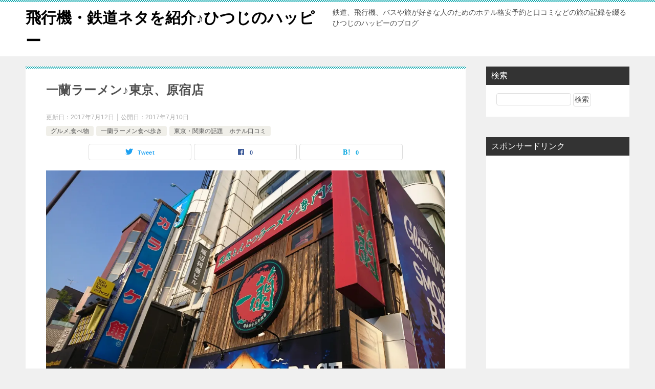

--- FILE ---
content_type: text/html; charset=UTF-8
request_url: https://tabiconsultant.net/archives/6841.html
body_size: 17069
content:
<!doctype html>
<html lang="ja" class="col2 layout-footer-show">
<head>
	<meta charset="UTF-8">
	<meta name="viewport" content="width=device-width, initial-scale=1">
	<link rel="profile" href="http://gmpg.org/xfn/11">

	<title>一蘭ラーメン♪東京、原宿店</title>
	<script>
		var shf = 1;
		var lso = 1;
		var ajaxurl = 'https://tabiconsultant.net/wp-admin/admin-ajax.php';
		var sns_cnt = true;
			</script>
	<meta name="description" content="一蘭ラーメン、原宿店に行ってみたのでその感想と評価だ。 福岡で有名なラーメン店、一蘭は東京にも多数出&hellip;">
<meta name="robots" content="index, follow">
<meta name="googlebot" content="index, follow, max-snippet:-1, max-image-preview:large, max-video-preview:-1">
<meta name="bingbot" content="index, follow, max-snippet:-1, max-image-preview:large, max-video-preview:-1">
<link rel="canonical" href="https://tabiconsultant.net/archives/6841.html">
<meta property="og:url" content="https://tabiconsultant.net/archives/6841.html">
<meta property="og:site_name" content="飛行機・鉄道ネタを紹介♪ひつじのハッピー">
<meta property="og:locale" content="ja">
<meta property="og:type" content="article">
<meta property="article:author" content="">
<meta property="article:publisher" content="">
<meta property="article:section" content="グルメ,食べ物">
<meta property="article:tag" content="一蘭">
<meta property="article:tag" content="原宿">
<meta property="article:tag" content="東京">
<meta property="og:title" content="一蘭ラーメン♪東京、原宿店">
<meta property="og:description" content="一蘭ラーメン、原宿店に行ってみたのでその感想と評価だ。 福岡で有名なラーメン店、一蘭は東京にも多数出&hellip;">
<meta property="og:image" content="https://i0.wp.com/tabiconsultant.net/wp-content/uploads/2017/07/DSC_2929.jpg?fit=3840%2C2160&ssl=1">
<meta property="og:image:secure_url" content="https://i0.wp.com/tabiconsultant.net/wp-content/uploads/2017/07/DSC_2929.jpg?fit=3840%2C2160&ssl=1">
<meta property="og:image:width" content="3840">
<meta property="og:image:height" content="2160">
<meta property="fb:pages" content="">
<meta property="fb:admins" content="">
<meta property="fb:app_id" content="">
<meta name="twitter:card" content="summary">
<meta name="twitter:site" content="">
<meta name="twitter:creator" content="">
<meta name="twitter:title" content="一蘭ラーメン♪東京、原宿店">
<meta name="twitter:description" content="一蘭ラーメン、原宿店に行ってみたのでその感想と評価だ。 福岡で有名なラーメン店、一蘭は東京にも多数出&hellip;">
<meta name="twitter:image" content="https://i0.wp.com/tabiconsultant.net/wp-content/uploads/2017/07/DSC_2929.jpg?fit=1024%2C576&ssl=1">
<link rel='dns-prefetch' href='//secure.gravatar.com' />
<link rel='dns-prefetch' href='//stats.wp.com' />
<link rel='dns-prefetch' href='//v0.wordpress.com' />
<link rel='dns-prefetch' href='//i0.wp.com' />
<link rel='dns-prefetch' href='//c0.wp.com' />
<link rel="alternate" type="application/rss+xml" title="飛行機・鉄道ネタを紹介♪ひつじのハッピー &raquo; フィード" href="https://tabiconsultant.net/feed" />
<link rel="alternate" type="application/rss+xml" title="飛行機・鉄道ネタを紹介♪ひつじのハッピー &raquo; コメントフィード" href="https://tabiconsultant.net/comments/feed" />
<link rel="alternate" type="application/rss+xml" title="飛行機・鉄道ネタを紹介♪ひつじのハッピー &raquo; 一蘭ラーメン♪東京、原宿店 のコメントのフィード" href="https://tabiconsultant.net/archives/6841.html/feed" />
<script type="text/javascript">
/* <![CDATA[ */
window._wpemojiSettings = {"baseUrl":"https:\/\/s.w.org\/images\/core\/emoji\/14.0.0\/72x72\/","ext":".png","svgUrl":"https:\/\/s.w.org\/images\/core\/emoji\/14.0.0\/svg\/","svgExt":".svg","source":{"concatemoji":"https:\/\/tabiconsultant.net\/wp-includes\/js\/wp-emoji-release.min.js?ver=6.4.7"}};
/*! This file is auto-generated */
!function(i,n){var o,s,e;function c(e){try{var t={supportTests:e,timestamp:(new Date).valueOf()};sessionStorage.setItem(o,JSON.stringify(t))}catch(e){}}function p(e,t,n){e.clearRect(0,0,e.canvas.width,e.canvas.height),e.fillText(t,0,0);var t=new Uint32Array(e.getImageData(0,0,e.canvas.width,e.canvas.height).data),r=(e.clearRect(0,0,e.canvas.width,e.canvas.height),e.fillText(n,0,0),new Uint32Array(e.getImageData(0,0,e.canvas.width,e.canvas.height).data));return t.every(function(e,t){return e===r[t]})}function u(e,t,n){switch(t){case"flag":return n(e,"\ud83c\udff3\ufe0f\u200d\u26a7\ufe0f","\ud83c\udff3\ufe0f\u200b\u26a7\ufe0f")?!1:!n(e,"\ud83c\uddfa\ud83c\uddf3","\ud83c\uddfa\u200b\ud83c\uddf3")&&!n(e,"\ud83c\udff4\udb40\udc67\udb40\udc62\udb40\udc65\udb40\udc6e\udb40\udc67\udb40\udc7f","\ud83c\udff4\u200b\udb40\udc67\u200b\udb40\udc62\u200b\udb40\udc65\u200b\udb40\udc6e\u200b\udb40\udc67\u200b\udb40\udc7f");case"emoji":return!n(e,"\ud83e\udef1\ud83c\udffb\u200d\ud83e\udef2\ud83c\udfff","\ud83e\udef1\ud83c\udffb\u200b\ud83e\udef2\ud83c\udfff")}return!1}function f(e,t,n){var r="undefined"!=typeof WorkerGlobalScope&&self instanceof WorkerGlobalScope?new OffscreenCanvas(300,150):i.createElement("canvas"),a=r.getContext("2d",{willReadFrequently:!0}),o=(a.textBaseline="top",a.font="600 32px Arial",{});return e.forEach(function(e){o[e]=t(a,e,n)}),o}function t(e){var t=i.createElement("script");t.src=e,t.defer=!0,i.head.appendChild(t)}"undefined"!=typeof Promise&&(o="wpEmojiSettingsSupports",s=["flag","emoji"],n.supports={everything:!0,everythingExceptFlag:!0},e=new Promise(function(e){i.addEventListener("DOMContentLoaded",e,{once:!0})}),new Promise(function(t){var n=function(){try{var e=JSON.parse(sessionStorage.getItem(o));if("object"==typeof e&&"number"==typeof e.timestamp&&(new Date).valueOf()<e.timestamp+604800&&"object"==typeof e.supportTests)return e.supportTests}catch(e){}return null}();if(!n){if("undefined"!=typeof Worker&&"undefined"!=typeof OffscreenCanvas&&"undefined"!=typeof URL&&URL.createObjectURL&&"undefined"!=typeof Blob)try{var e="postMessage("+f.toString()+"("+[JSON.stringify(s),u.toString(),p.toString()].join(",")+"));",r=new Blob([e],{type:"text/javascript"}),a=new Worker(URL.createObjectURL(r),{name:"wpTestEmojiSupports"});return void(a.onmessage=function(e){c(n=e.data),a.terminate(),t(n)})}catch(e){}c(n=f(s,u,p))}t(n)}).then(function(e){for(var t in e)n.supports[t]=e[t],n.supports.everything=n.supports.everything&&n.supports[t],"flag"!==t&&(n.supports.everythingExceptFlag=n.supports.everythingExceptFlag&&n.supports[t]);n.supports.everythingExceptFlag=n.supports.everythingExceptFlag&&!n.supports.flag,n.DOMReady=!1,n.readyCallback=function(){n.DOMReady=!0}}).then(function(){return e}).then(function(){var e;n.supports.everything||(n.readyCallback(),(e=n.source||{}).concatemoji?t(e.concatemoji):e.wpemoji&&e.twemoji&&(t(e.twemoji),t(e.wpemoji)))}))}((window,document),window._wpemojiSettings);
/* ]]> */
</script>
<style id='wp-emoji-styles-inline-css' type='text/css'>

	img.wp-smiley, img.emoji {
		display: inline !important;
		border: none !important;
		box-shadow: none !important;
		height: 1em !important;
		width: 1em !important;
		margin: 0 0.07em !important;
		vertical-align: -0.1em !important;
		background: none !important;
		padding: 0 !important;
	}
</style>
<link rel='stylesheet' id='wp-block-library-css' href='https://c0.wp.com/c/6.4.7/wp-includes/css/dist/block-library/style.min.css' type='text/css' media='all' />
<style id='wp-block-library-inline-css' type='text/css'>
.has-text-align-justify{text-align:justify;}
</style>
<link rel='stylesheet' id='mediaelement-css' href='https://c0.wp.com/c/6.4.7/wp-includes/js/mediaelement/mediaelementplayer-legacy.min.css' type='text/css' media='all' />
<link rel='stylesheet' id='wp-mediaelement-css' href='https://c0.wp.com/c/6.4.7/wp-includes/js/mediaelement/wp-mediaelement.min.css' type='text/css' media='all' />
<style id='classic-theme-styles-inline-css' type='text/css'>
/*! This file is auto-generated */
.wp-block-button__link{color:#fff;background-color:#32373c;border-radius:9999px;box-shadow:none;text-decoration:none;padding:calc(.667em + 2px) calc(1.333em + 2px);font-size:1.125em}.wp-block-file__button{background:#32373c;color:#fff;text-decoration:none}
</style>
<style id='global-styles-inline-css' type='text/css'>
body{--wp--preset--color--black: #000000;--wp--preset--color--cyan-bluish-gray: #abb8c3;--wp--preset--color--white: #ffffff;--wp--preset--color--pale-pink: #f78da7;--wp--preset--color--vivid-red: #cf2e2e;--wp--preset--color--luminous-vivid-orange: #ff6900;--wp--preset--color--luminous-vivid-amber: #fcb900;--wp--preset--color--light-green-cyan: #7bdcb5;--wp--preset--color--vivid-green-cyan: #00d084;--wp--preset--color--pale-cyan-blue: #8ed1fc;--wp--preset--color--vivid-cyan-blue: #0693e3;--wp--preset--color--vivid-purple: #9b51e0;--wp--preset--gradient--vivid-cyan-blue-to-vivid-purple: linear-gradient(135deg,rgba(6,147,227,1) 0%,rgb(155,81,224) 100%);--wp--preset--gradient--light-green-cyan-to-vivid-green-cyan: linear-gradient(135deg,rgb(122,220,180) 0%,rgb(0,208,130) 100%);--wp--preset--gradient--luminous-vivid-amber-to-luminous-vivid-orange: linear-gradient(135deg,rgba(252,185,0,1) 0%,rgba(255,105,0,1) 100%);--wp--preset--gradient--luminous-vivid-orange-to-vivid-red: linear-gradient(135deg,rgba(255,105,0,1) 0%,rgb(207,46,46) 100%);--wp--preset--gradient--very-light-gray-to-cyan-bluish-gray: linear-gradient(135deg,rgb(238,238,238) 0%,rgb(169,184,195) 100%);--wp--preset--gradient--cool-to-warm-spectrum: linear-gradient(135deg,rgb(74,234,220) 0%,rgb(151,120,209) 20%,rgb(207,42,186) 40%,rgb(238,44,130) 60%,rgb(251,105,98) 80%,rgb(254,248,76) 100%);--wp--preset--gradient--blush-light-purple: linear-gradient(135deg,rgb(255,206,236) 0%,rgb(152,150,240) 100%);--wp--preset--gradient--blush-bordeaux: linear-gradient(135deg,rgb(254,205,165) 0%,rgb(254,45,45) 50%,rgb(107,0,62) 100%);--wp--preset--gradient--luminous-dusk: linear-gradient(135deg,rgb(255,203,112) 0%,rgb(199,81,192) 50%,rgb(65,88,208) 100%);--wp--preset--gradient--pale-ocean: linear-gradient(135deg,rgb(255,245,203) 0%,rgb(182,227,212) 50%,rgb(51,167,181) 100%);--wp--preset--gradient--electric-grass: linear-gradient(135deg,rgb(202,248,128) 0%,rgb(113,206,126) 100%);--wp--preset--gradient--midnight: linear-gradient(135deg,rgb(2,3,129) 0%,rgb(40,116,252) 100%);--wp--preset--font-size--small: 13px;--wp--preset--font-size--medium: 20px;--wp--preset--font-size--large: 36px;--wp--preset--font-size--x-large: 42px;--wp--preset--spacing--20: 0.44rem;--wp--preset--spacing--30: 0.67rem;--wp--preset--spacing--40: 1rem;--wp--preset--spacing--50: 1.5rem;--wp--preset--spacing--60: 2.25rem;--wp--preset--spacing--70: 3.38rem;--wp--preset--spacing--80: 5.06rem;--wp--preset--shadow--natural: 6px 6px 9px rgba(0, 0, 0, 0.2);--wp--preset--shadow--deep: 12px 12px 50px rgba(0, 0, 0, 0.4);--wp--preset--shadow--sharp: 6px 6px 0px rgba(0, 0, 0, 0.2);--wp--preset--shadow--outlined: 6px 6px 0px -3px rgba(255, 255, 255, 1), 6px 6px rgba(0, 0, 0, 1);--wp--preset--shadow--crisp: 6px 6px 0px rgba(0, 0, 0, 1);}:where(.is-layout-flex){gap: 0.5em;}:where(.is-layout-grid){gap: 0.5em;}body .is-layout-flow > .alignleft{float: left;margin-inline-start: 0;margin-inline-end: 2em;}body .is-layout-flow > .alignright{float: right;margin-inline-start: 2em;margin-inline-end: 0;}body .is-layout-flow > .aligncenter{margin-left: auto !important;margin-right: auto !important;}body .is-layout-constrained > .alignleft{float: left;margin-inline-start: 0;margin-inline-end: 2em;}body .is-layout-constrained > .alignright{float: right;margin-inline-start: 2em;margin-inline-end: 0;}body .is-layout-constrained > .aligncenter{margin-left: auto !important;margin-right: auto !important;}body .is-layout-constrained > :where(:not(.alignleft):not(.alignright):not(.alignfull)){max-width: var(--wp--style--global--content-size);margin-left: auto !important;margin-right: auto !important;}body .is-layout-constrained > .alignwide{max-width: var(--wp--style--global--wide-size);}body .is-layout-flex{display: flex;}body .is-layout-flex{flex-wrap: wrap;align-items: center;}body .is-layout-flex > *{margin: 0;}body .is-layout-grid{display: grid;}body .is-layout-grid > *{margin: 0;}:where(.wp-block-columns.is-layout-flex){gap: 2em;}:where(.wp-block-columns.is-layout-grid){gap: 2em;}:where(.wp-block-post-template.is-layout-flex){gap: 1.25em;}:where(.wp-block-post-template.is-layout-grid){gap: 1.25em;}.has-black-color{color: var(--wp--preset--color--black) !important;}.has-cyan-bluish-gray-color{color: var(--wp--preset--color--cyan-bluish-gray) !important;}.has-white-color{color: var(--wp--preset--color--white) !important;}.has-pale-pink-color{color: var(--wp--preset--color--pale-pink) !important;}.has-vivid-red-color{color: var(--wp--preset--color--vivid-red) !important;}.has-luminous-vivid-orange-color{color: var(--wp--preset--color--luminous-vivid-orange) !important;}.has-luminous-vivid-amber-color{color: var(--wp--preset--color--luminous-vivid-amber) !important;}.has-light-green-cyan-color{color: var(--wp--preset--color--light-green-cyan) !important;}.has-vivid-green-cyan-color{color: var(--wp--preset--color--vivid-green-cyan) !important;}.has-pale-cyan-blue-color{color: var(--wp--preset--color--pale-cyan-blue) !important;}.has-vivid-cyan-blue-color{color: var(--wp--preset--color--vivid-cyan-blue) !important;}.has-vivid-purple-color{color: var(--wp--preset--color--vivid-purple) !important;}.has-black-background-color{background-color: var(--wp--preset--color--black) !important;}.has-cyan-bluish-gray-background-color{background-color: var(--wp--preset--color--cyan-bluish-gray) !important;}.has-white-background-color{background-color: var(--wp--preset--color--white) !important;}.has-pale-pink-background-color{background-color: var(--wp--preset--color--pale-pink) !important;}.has-vivid-red-background-color{background-color: var(--wp--preset--color--vivid-red) !important;}.has-luminous-vivid-orange-background-color{background-color: var(--wp--preset--color--luminous-vivid-orange) !important;}.has-luminous-vivid-amber-background-color{background-color: var(--wp--preset--color--luminous-vivid-amber) !important;}.has-light-green-cyan-background-color{background-color: var(--wp--preset--color--light-green-cyan) !important;}.has-vivid-green-cyan-background-color{background-color: var(--wp--preset--color--vivid-green-cyan) !important;}.has-pale-cyan-blue-background-color{background-color: var(--wp--preset--color--pale-cyan-blue) !important;}.has-vivid-cyan-blue-background-color{background-color: var(--wp--preset--color--vivid-cyan-blue) !important;}.has-vivid-purple-background-color{background-color: var(--wp--preset--color--vivid-purple) !important;}.has-black-border-color{border-color: var(--wp--preset--color--black) !important;}.has-cyan-bluish-gray-border-color{border-color: var(--wp--preset--color--cyan-bluish-gray) !important;}.has-white-border-color{border-color: var(--wp--preset--color--white) !important;}.has-pale-pink-border-color{border-color: var(--wp--preset--color--pale-pink) !important;}.has-vivid-red-border-color{border-color: var(--wp--preset--color--vivid-red) !important;}.has-luminous-vivid-orange-border-color{border-color: var(--wp--preset--color--luminous-vivid-orange) !important;}.has-luminous-vivid-amber-border-color{border-color: var(--wp--preset--color--luminous-vivid-amber) !important;}.has-light-green-cyan-border-color{border-color: var(--wp--preset--color--light-green-cyan) !important;}.has-vivid-green-cyan-border-color{border-color: var(--wp--preset--color--vivid-green-cyan) !important;}.has-pale-cyan-blue-border-color{border-color: var(--wp--preset--color--pale-cyan-blue) !important;}.has-vivid-cyan-blue-border-color{border-color: var(--wp--preset--color--vivid-cyan-blue) !important;}.has-vivid-purple-border-color{border-color: var(--wp--preset--color--vivid-purple) !important;}.has-vivid-cyan-blue-to-vivid-purple-gradient-background{background: var(--wp--preset--gradient--vivid-cyan-blue-to-vivid-purple) !important;}.has-light-green-cyan-to-vivid-green-cyan-gradient-background{background: var(--wp--preset--gradient--light-green-cyan-to-vivid-green-cyan) !important;}.has-luminous-vivid-amber-to-luminous-vivid-orange-gradient-background{background: var(--wp--preset--gradient--luminous-vivid-amber-to-luminous-vivid-orange) !important;}.has-luminous-vivid-orange-to-vivid-red-gradient-background{background: var(--wp--preset--gradient--luminous-vivid-orange-to-vivid-red) !important;}.has-very-light-gray-to-cyan-bluish-gray-gradient-background{background: var(--wp--preset--gradient--very-light-gray-to-cyan-bluish-gray) !important;}.has-cool-to-warm-spectrum-gradient-background{background: var(--wp--preset--gradient--cool-to-warm-spectrum) !important;}.has-blush-light-purple-gradient-background{background: var(--wp--preset--gradient--blush-light-purple) !important;}.has-blush-bordeaux-gradient-background{background: var(--wp--preset--gradient--blush-bordeaux) !important;}.has-luminous-dusk-gradient-background{background: var(--wp--preset--gradient--luminous-dusk) !important;}.has-pale-ocean-gradient-background{background: var(--wp--preset--gradient--pale-ocean) !important;}.has-electric-grass-gradient-background{background: var(--wp--preset--gradient--electric-grass) !important;}.has-midnight-gradient-background{background: var(--wp--preset--gradient--midnight) !important;}.has-small-font-size{font-size: var(--wp--preset--font-size--small) !important;}.has-medium-font-size{font-size: var(--wp--preset--font-size--medium) !important;}.has-large-font-size{font-size: var(--wp--preset--font-size--large) !important;}.has-x-large-font-size{font-size: var(--wp--preset--font-size--x-large) !important;}
.wp-block-navigation a:where(:not(.wp-element-button)){color: inherit;}
:where(.wp-block-post-template.is-layout-flex){gap: 1.25em;}:where(.wp-block-post-template.is-layout-grid){gap: 1.25em;}
:where(.wp-block-columns.is-layout-flex){gap: 2em;}:where(.wp-block-columns.is-layout-grid){gap: 2em;}
.wp-block-pullquote{font-size: 1.5em;line-height: 1.6;}
</style>
<link rel='stylesheet' id='keni-style-css' href='https://tabiconsultant.net/wp-content/themes/keni8-child/style.css?ver=6.4.7' type='text/css' media='all' />
<link rel='stylesheet' id='keni_base-css' href='https://tabiconsultant.net/wp-content/themes/keni80_wp_standard_all_202401261115/base.css?ver=6.4.7' type='text/css' media='all' />
<link rel='stylesheet' id='keni-advanced-css' href='https://tabiconsultant.net/wp-content/themes/keni80_wp_standard_all_202401261115/advanced.css?ver=6.4.7' type='text/css' media='all' />
<link rel='stylesheet' id='my-keni_base-css' href='https://tabiconsultant.net/wp-content/themes/keni8-child/base.css?ver=6.4.7' type='text/css' media='all' />
<link rel='stylesheet' id='my-keni-advanced-css' href='https://tabiconsultant.net/wp-content/themes/keni8-child/advanced.css?ver=6.4.7' type='text/css' media='all' />
<link rel='stylesheet' id='keni_base_default-css' href='https://tabiconsultant.net/wp-content/themes/keni80_wp_standard_all_202401261115/default-style.css?ver=6.4.7' type='text/css' media='all' />
<link rel='stylesheet' id='jetpack_css-css' href='https://c0.wp.com/p/jetpack/13.0.1/css/jetpack.css' type='text/css' media='all' />
<link rel="canonical" href="https://tabiconsultant.net/archives/6841.html" />
<link rel="https://api.w.org/" href="https://tabiconsultant.net/wp-json/" /><link rel="alternate" type="application/json" href="https://tabiconsultant.net/wp-json/wp/v2/posts/6841" /><link rel="EditURI" type="application/rsd+xml" title="RSD" href="https://tabiconsultant.net/xmlrpc.php?rsd" />
<link rel='shortlink' href='https://wp.me/p8GIey-1Ml' />
<link rel="alternate" type="application/json+oembed" href="https://tabiconsultant.net/wp-json/oembed/1.0/embed?url=https%3A%2F%2Ftabiconsultant.net%2Farchives%2F6841.html" />
<link rel="alternate" type="text/xml+oembed" href="https://tabiconsultant.net/wp-json/oembed/1.0/embed?url=https%3A%2F%2Ftabiconsultant.net%2Farchives%2F6841.html&#038;format=xml" />
	<style>img#wpstats{display:none}</style>
		<meta name="description" content="一蘭ラーメン、原宿店に行ってみたのでその感想と評価だ。 福岡で有名なラーメン店、一蘭は東京にも多数出店していますね。ただ東京のほうが若干醤油が濃いめに感じますし、提供が遅いです。 東京メトロ、副都心線、千代田線の明治神宮 …">
		<!--OGP-->
		<meta property="og:type" content="article" />
<meta property="og:url" content="https://tabiconsultant.net/archives/6841.html" />
		<meta property="og:title" content="一蘭ラーメン♪東京、原宿店"/>
		<meta property="og:description" content="一蘭ラーメン、原宿店に行ってみたのでその感想と評価だ。 福岡で有名なラーメン店、一蘭は東京にも多数出店していますね。ただ東京のほうが若干醤油が濃いめに感じますし、提供が遅いです。 東京メトロ、副都心線、千代田線の明治神宮 …">
		<meta property="og:site_name" content="飛行機・鉄道ネタを紹介♪ひつじのハッピー">
		<meta property="og:image" content="https://i0.wp.com/tabiconsultant.net/wp-content/uploads/2017/07/DSC_2929.jpg?fit=3840%2C2160&amp;ssl=1">
					<meta property="og:image:type" content="image/jpeg">
						<meta property="og:image:width" content="3840">
			<meta property="og:image:height" content="2160">
					<meta property="og:locale" content="ja_JP">
				<!--OGP-->
		<style type="text/css">.recentcomments a{display:inline !important;padding:0 !important;margin:0 !important;}</style><!-- BEGIN: WP Social Bookmarking Light -->
<script>(function(d, s, id) {
  var js, fjs = d.getElementsByTagName(s)[0];
  if (d.getElementById(id)) return;
  js = d.createElement(s); js.id = id;
  js.src = "//connect.facebook.net/ja_JP/sdk.js#xfbml=1&version=v2.0";
  fjs.parentNode.insertBefore(js, fjs);
}(document, 'script', 'facebook-jssdk'));</script>   
<style type="text/css">
.wp_social_bookmarking_light{
    border: 0 !important;
    padding: 10px 0 20px 0 !important;
    margin: 0 !important;
}
.wp_social_bookmarking_light div{
    float: left !important;
    border: 0 !important;
    padding: 0 !important;
    margin: 0 5px 0px 0 !important;
    min-height: 30px !important;
    line-height: 18px !important;
    text-indent: 0 !important;
}
.wp_social_bookmarking_light img{
    border: 0 !important;
    padding: 0;
    margin: 0;
    vertical-align: top !important;
}
.wp_social_bookmarking_light_clear{
    clear: both !important;
}
#fb-root{
    display: none;
}
.wsbl_twitter{
    width: 100px;
}
.wsbl_facebook_like iframe{
    max-width: none !important;
}</style>
<!-- END: WP Social Bookmarking Light -->
</head>

<body class="post-template-default single single-post postid-6841 single-format-standard no-gn"><!--ページの属性-->

<div id="top" class="keni-container">

<!--▼▼ ヘッダー ▼▼-->
<div class="keni-header_wrap">
	<div class="keni-header_outer">
		
		<header class="keni-header keni-header_col1">
			<div class="keni-header_inner">

							<p class="site-title"><a href="https://tabiconsultant.net/" rel="home">飛行機・鉄道ネタを紹介♪ひつじのハッピー</a></p>
			
			<div class="keni-header_cont">
			<p class="site-description">鉄道、飛行機、バスや旅が好きな人のためのホテル格安予約と口コミなどの旅の記録を綴るひつじのハッピーのブログ</p>			</div>

			</div><!--keni-header_inner-->
		</header><!--keni-header-->	</div><!--keni-header_outer-->
</div><!--keni-header_wrap-->
<!--▲▲ ヘッダー ▲▲-->

<div id="click-space"></div>




<div class="keni-main_wrap">
	<div class="keni-main_outer">

		<!--▼▼ メインコンテンツ ▼▼-->
		<main id="main" class="keni-main">
			<div class="keni-main_inner">

				<aside class="free-area free-area_before-title">
									</aside><!-- #secondary -->

		<article class="post-6841 post type-post status-publish format-standard has-post-thumbnail category-622 category-ichiranramyon category-tokyokanto tag-11 tag-679 tag-39 keni-section" itemscope itemtype="http://schema.org/Article">
<meta itemscope itemprop="mainEntityOfPage"  itemType="https://schema.org/WebPage" itemid="https://tabiconsultant.net/archives/6841.html" />

<div class="keni-section_wrap article_wrap">
	<div class="keni-section">

		<header class="article-header">
			<h1 class="entry_title" itemprop="headline">一蘭ラーメン♪東京、原宿店</h1>
			<div class="entry_status">
		<ul class="entry_date">
		<li class="entry_date_item">更新日：<time itemprop="dateModified" datetime="2017-07-12T23:58:41+09:00" content="2017-07-12T23:58:41+09:00">2017年7月12日</time></li>		<li class="entry_date_item">公開日：<time itemprop="datePublished" datetime="2017-07-10T23:59:13+09:00" content="2017-07-10T23:59:13+09:00">2017年7月10日</time></li>	</ul>
		<ul class="entry_category">
		<li class="entry_category_item %e3%82%b0%e3%83%ab%e3%83%a1%e9%a3%9f%e3%81%b9%e7%89%a9"><a href="https://tabiconsultant.net/archives/category/odekaketabinikki/%e3%82%b0%e3%83%ab%e3%83%a1%e9%a3%9f%e3%81%b9%e7%89%a9">グルメ,食べ物</a></li><li class="entry_category_item ichiranramyon"><a href="https://tabiconsultant.net/archives/category/ichiranramyon">一蘭ラーメン食べ歩き</a></li><li class="entry_category_item tokyokanto"><a href="https://tabiconsultant.net/archives/category/hotelkanso/tokyokanto">東京・関東の話題　ホテル口コミ</a></li>	</ul>
</div>						<aside class="sns-btn_wrap">
			<div class="sns-btn_tw" data-url="https://tabiconsultant.net/archives/6841.html" data-title="%E4%B8%80%E8%98%AD%E3%83%A9%E3%83%BC%E3%83%A1%E3%83%B3%E2%99%AA%E6%9D%B1%E4%BA%AC%E3%80%81%E5%8E%9F%E5%AE%BF%E5%BA%97"></div>
		<div class="sns-btn_fb" data-url="https://tabiconsultant.net/archives/6841.html" data-title="%E4%B8%80%E8%98%AD%E3%83%A9%E3%83%BC%E3%83%A1%E3%83%B3%E2%99%AA%E6%9D%B1%E4%BA%AC%E3%80%81%E5%8E%9F%E5%AE%BF%E5%BA%97"></div>
		<div class="sns-btn_hatena" data-url="https://tabiconsultant.net/archives/6841.html" data-title="%E4%B8%80%E8%98%AD%E3%83%A9%E3%83%BC%E3%83%A1%E3%83%B3%E2%99%AA%E6%9D%B1%E4%BA%AC%E3%80%81%E5%8E%9F%E5%AE%BF%E5%BA%97"></div>
		</aside>					</header><!-- .article-header -->

		<div class="article-body" itemprop="articleBody">
			
			<div class="article-visual" itemprop="image" itemscope itemtype="https://schema.org/ImageObject">
				<img src="https://i0.wp.com/tabiconsultant.net/wp-content/uploads/2017/07/DSC_2929.jpg?fit=1024%2C576&ssl=1" alt="一蘭ラーメン♪東京、原宿店"
                     width=""
                     height="">
				<meta itemprop="url" content="https://i0.wp.com/tabiconsultant.net/wp-content/uploads/2017/07/DSC_2929.jpg?fit=1024%2C576&ssl=1">
				<meta itemprop="width" content="">
				<meta itemprop="height" content="">
			</div>
			
			<div class='wp_social_bookmarking_light'><div class="wsbl_facebook_like"><div id="fb-root"></div><fb:like href="" layout="button_count" action="like" width="100" share="false" show_faces="false" ></fb:like></div><div class="wsbl_facebook_share"><div id="fb-root"></div><fb:share-button href="" type="button_count" ></fb:share-button></div></div><br class='wp_social_bookmarking_light_clear' /><p>一蘭ラーメン、原宿店に行ってみたのでその感想と評価だ。</p>
<p>福岡で有名なラーメン店、一蘭は東京にも多数出店していますね。ただ東京のほうが若干醤油が濃いめに感じますし、提供が遅いです。</p>
<p><a href="https://i0.wp.com/tabiconsultant.net/wp-content/uploads/2017/07/DSC_2936.jpg?ssl=1"><img fetchpriority="high" decoding="async" class="wp-image-6834 alignnone size-full" alt="" src="https://i0.wp.com/tabiconsultant.net/wp-content/uploads/2017/07/DSC_2936.jpg?resize=3840%2C2160&#038;ssl=1" width="3840" height="2160" srcset="https://i0.wp.com/tabiconsultant.net/wp-content/uploads/2017/07/DSC_2936.jpg?w=3840&amp;ssl=1 3840w, https://i0.wp.com/tabiconsultant.net/wp-content/uploads/2017/07/DSC_2936.jpg?resize=300%2C169&amp;ssl=1 300w, https://i0.wp.com/tabiconsultant.net/wp-content/uploads/2017/07/DSC_2936.jpg?resize=768%2C432&amp;ssl=1 768w, https://i0.wp.com/tabiconsultant.net/wp-content/uploads/2017/07/DSC_2936.jpg?resize=1024%2C576&amp;ssl=1 1024w, https://i0.wp.com/tabiconsultant.net/wp-content/uploads/2017/07/DSC_2936.jpg?w=2000&amp;ssl=1 2000w, https://i0.wp.com/tabiconsultant.net/wp-content/uploads/2017/07/DSC_2936.jpg?w=3000&amp;ssl=1 3000w" sizes="(max-width: 1000px) 100vw, 1000px" data-recalc-dims="1" /></a></p>
<p>東京メトロ、副都心線、千代田線の明治神宮前(原宿)駅が最寄り駅です。JR山手線の原宿駅からは少し遠い。</p>
<p><a href="https://i0.wp.com/tabiconsultant.net/wp-content/uploads/2017/07/DSC_2935.jpg?ssl=1"><img decoding="async" class="wp-image-6835 alignnone size-full" alt="" src="https://i0.wp.com/tabiconsultant.net/wp-content/uploads/2017/07/DSC_2935.jpg?resize=3840%2C2160&#038;ssl=1" width="3840" height="2160" srcset="https://i0.wp.com/tabiconsultant.net/wp-content/uploads/2017/07/DSC_2935.jpg?w=3840&amp;ssl=1 3840w, https://i0.wp.com/tabiconsultant.net/wp-content/uploads/2017/07/DSC_2935.jpg?resize=300%2C169&amp;ssl=1 300w, https://i0.wp.com/tabiconsultant.net/wp-content/uploads/2017/07/DSC_2935.jpg?resize=768%2C432&amp;ssl=1 768w, https://i0.wp.com/tabiconsultant.net/wp-content/uploads/2017/07/DSC_2935.jpg?resize=1024%2C576&amp;ssl=1 1024w, https://i0.wp.com/tabiconsultant.net/wp-content/uploads/2017/07/DSC_2935.jpg?w=2000&amp;ssl=1 2000w, https://i0.wp.com/tabiconsultant.net/wp-content/uploads/2017/07/DSC_2935.jpg?w=3000&amp;ssl=1 3000w" sizes="(max-width: 1000px) 100vw, 1000px" data-recalc-dims="1" /></a></p>
<p>一蘭原宿店の隣はサマンサタバサの旗艦店。</p>
<p>全面がフルカラー液晶というものすごくお金がかかったビルです。</p>
<p><a href="https://i0.wp.com/tabiconsultant.net/wp-content/uploads/2017/07/DSC_2931.jpg?ssl=1"><img decoding="async" class="wp-image-6838 alignnone size-full" alt="" src="https://i0.wp.com/tabiconsultant.net/wp-content/uploads/2017/07/DSC_2931.jpg?resize=3840%2C2160&#038;ssl=1" width="3840" height="2160" srcset="https://i0.wp.com/tabiconsultant.net/wp-content/uploads/2017/07/DSC_2931.jpg?w=3840&amp;ssl=1 3840w, https://i0.wp.com/tabiconsultant.net/wp-content/uploads/2017/07/DSC_2931.jpg?resize=300%2C169&amp;ssl=1 300w, https://i0.wp.com/tabiconsultant.net/wp-content/uploads/2017/07/DSC_2931.jpg?resize=768%2C432&amp;ssl=1 768w, https://i0.wp.com/tabiconsultant.net/wp-content/uploads/2017/07/DSC_2931.jpg?resize=1024%2C576&amp;ssl=1 1024w, https://i0.wp.com/tabiconsultant.net/wp-content/uploads/2017/07/DSC_2931.jpg?w=2000&amp;ssl=1 2000w, https://i0.wp.com/tabiconsultant.net/wp-content/uploads/2017/07/DSC_2931.jpg?w=3000&amp;ssl=1 3000w" sizes="(max-width: 1000px) 100vw, 1000px" data-recalc-dims="1" /></a></p>
<p><a href="https://i0.wp.com/tabiconsultant.net/wp-content/uploads/2017/07/DSC_2930.jpg?ssl=1"><img loading="lazy" decoding="async" class="wp-image-6837 alignnone size-full" alt="" src="https://i0.wp.com/tabiconsultant.net/wp-content/uploads/2017/07/DSC_2930.jpg?resize=3840%2C2160&#038;ssl=1" width="3840" height="2160" srcset="https://i0.wp.com/tabiconsultant.net/wp-content/uploads/2017/07/DSC_2930.jpg?w=3840&amp;ssl=1 3840w, https://i0.wp.com/tabiconsultant.net/wp-content/uploads/2017/07/DSC_2930.jpg?resize=300%2C169&amp;ssl=1 300w, https://i0.wp.com/tabiconsultant.net/wp-content/uploads/2017/07/DSC_2930.jpg?resize=768%2C432&amp;ssl=1 768w, https://i0.wp.com/tabiconsultant.net/wp-content/uploads/2017/07/DSC_2930.jpg?resize=1024%2C576&amp;ssl=1 1024w, https://i0.wp.com/tabiconsultant.net/wp-content/uploads/2017/07/DSC_2930.jpg?w=2000&amp;ssl=1 2000w, https://i0.wp.com/tabiconsultant.net/wp-content/uploads/2017/07/DSC_2930.jpg?w=3000&amp;ssl=1 3000w" sizes="(max-width: 1000px) 100vw, 1000px" data-recalc-dims="1" /></a></p>
<p><a href="https://i0.wp.com/tabiconsultant.net/wp-content/uploads/2017/07/DSC_2929.jpg?ssl=1"><img loading="lazy" decoding="async" class="wp-image-6836 alignnone size-full" alt="" src="https://i0.wp.com/tabiconsultant.net/wp-content/uploads/2017/07/DSC_2929.jpg?resize=3840%2C2160&#038;ssl=1" width="3840" height="2160" srcset="https://i0.wp.com/tabiconsultant.net/wp-content/uploads/2017/07/DSC_2929.jpg?w=3840&amp;ssl=1 3840w, https://i0.wp.com/tabiconsultant.net/wp-content/uploads/2017/07/DSC_2929.jpg?resize=300%2C169&amp;ssl=1 300w, https://i0.wp.com/tabiconsultant.net/wp-content/uploads/2017/07/DSC_2929.jpg?resize=768%2C432&amp;ssl=1 768w, https://i0.wp.com/tabiconsultant.net/wp-content/uploads/2017/07/DSC_2929.jpg?resize=1024%2C576&amp;ssl=1 1024w, https://i0.wp.com/tabiconsultant.net/wp-content/uploads/2017/07/DSC_2929.jpg?w=2000&amp;ssl=1 2000w, https://i0.wp.com/tabiconsultant.net/wp-content/uploads/2017/07/DSC_2929.jpg?w=3000&amp;ssl=1 3000w" sizes="(max-width: 1000px) 100vw, 1000px" data-recalc-dims="1" /></a></p>
<p>外観</p>
<p><a href="https://i0.wp.com/tabiconsultant.net/wp-content/uploads/2017/07/DSC_2933.jpg?ssl=1"><img loading="lazy" decoding="async" class="wp-image-6839 alignnone size-full" alt="" src="https://i0.wp.com/tabiconsultant.net/wp-content/uploads/2017/07/DSC_2933.jpg?resize=3840%2C2160&#038;ssl=1" width="3840" height="2160" srcset="https://i0.wp.com/tabiconsultant.net/wp-content/uploads/2017/07/DSC_2933.jpg?w=3840&amp;ssl=1 3840w, https://i0.wp.com/tabiconsultant.net/wp-content/uploads/2017/07/DSC_2933.jpg?resize=300%2C169&amp;ssl=1 300w, https://i0.wp.com/tabiconsultant.net/wp-content/uploads/2017/07/DSC_2933.jpg?resize=768%2C432&amp;ssl=1 768w, https://i0.wp.com/tabiconsultant.net/wp-content/uploads/2017/07/DSC_2933.jpg?resize=1024%2C576&amp;ssl=1 1024w, https://i0.wp.com/tabiconsultant.net/wp-content/uploads/2017/07/DSC_2933.jpg?w=2000&amp;ssl=1 2000w, https://i0.wp.com/tabiconsultant.net/wp-content/uploads/2017/07/DSC_2933.jpg?w=3000&amp;ssl=1 3000w" sizes="(max-width: 1000px) 100vw, 1000px" data-recalc-dims="1" /></a></p>
<p>何か雑誌にも載っているのか、海外のかたとおぼしきお客さんが多く、とても並びます。</p>
<p>福岡でバリバリやっている人がお店にいればここまで並ばないでしょう。とにかく提供が遅いです。   <br /><a href="https://i0.wp.com/tabiconsultant.net/wp-content/uploads/2017/07/DSC_2934.jpg?ssl=1"><img loading="lazy" decoding="async" class="wp-image-6840 alignnone size-full" alt="" src="https://i0.wp.com/tabiconsultant.net/wp-content/uploads/2017/07/DSC_2934.jpg?resize=3840%2C2160&#038;ssl=1" width="3840" height="2160" srcset="https://i0.wp.com/tabiconsultant.net/wp-content/uploads/2017/07/DSC_2934.jpg?w=3840&amp;ssl=1 3840w, https://i0.wp.com/tabiconsultant.net/wp-content/uploads/2017/07/DSC_2934.jpg?resize=300%2C169&amp;ssl=1 300w, https://i0.wp.com/tabiconsultant.net/wp-content/uploads/2017/07/DSC_2934.jpg?resize=768%2C432&amp;ssl=1 768w, https://i0.wp.com/tabiconsultant.net/wp-content/uploads/2017/07/DSC_2934.jpg?resize=1024%2C576&amp;ssl=1 1024w, https://i0.wp.com/tabiconsultant.net/wp-content/uploads/2017/07/DSC_2934.jpg?w=2000&amp;ssl=1 2000w, https://i0.wp.com/tabiconsultant.net/wp-content/uploads/2017/07/DSC_2934.jpg?w=3000&amp;ssl=1 3000w" sizes="(max-width: 1000px) 100vw, 1000px" data-recalc-dims="1" /></a></p>
<p>一蘭のラーメンはたくさんのお客さんが並びますね。</p>
<div class="master-post-advert" style="text-align: left; margin: 25px 0; overflow: hidden;">
	<div style="text-align: left; display: inline-block; max-width: 100%;">
		
		<div class="master-post-advert-ad"><br>
スポンサードリンク
<br><br>

<script async src="//pagead2.googlesyndication.com/pagead/js/adsbygoogle.js"></script>
<!-- ブログ　レスポンシブ -->
<ins class="adsbygoogle"
     style="display:block"
     data-ad-client="ca-pub-8964016321348626"
     data-ad-slot="8903065661"
     data-ad-format="rectangle, horizontal"></ins>
<script>
(adsbygoogle = window.adsbygoogle || []).push({});
</script>

<br></div>
	</div>
</div>
<p><span id="more-6841"></span></p>
<p>&#160;</p>
<p><a href="https://i0.wp.com/tabiconsultant.net/wp-content/uploads/2017/07/DSC_2932.jpg?ssl=1"><img loading="lazy" decoding="async" title="DSC_2932" style="border-top: 0px; border-right: 0px; background-image: none; border-bottom: 0px; padding-top: 0px; padding-left: 0px; border-left: 0px; display: inline; padding-right: 0px" border="0" alt="DSC_2932" src="https://i0.wp.com/tabiconsultant.net/wp-content/uploads/2017/07/DSC_2932_thumb.jpg?resize=244%2C139&#038;ssl=1" width="244" height="139" data-recalc-dims="1" /></a></p>
<p>特徴的なトイレの内装に多数のトイレットペーパー。   <br />この一蘭原宿店でも健在でした♪</p>
<p>ホント、一蘭の担当者さんになぜここまで多数のトイレットペーパーを設置するのかご意見を伺いたいところです。</p>
<p>お客さんの驚きを演出するためのサプライズデザインですかねぇ</p>
<div class='wp_social_bookmarking_light'><div class="wsbl_facebook_like"><div id="fb-root"></div><fb:like href="" layout="button_count" action="like" width="100" share="false" show_faces="false" ></fb:like></div><div class="wsbl_facebook_share"><div id="fb-root"></div><fb:share-button href="" type="button_count" ></fb:share-button></div></div><br class='wp_social_bookmarking_light_clear' />
<div id='jp-relatedposts' class='jp-relatedposts' >
	<h3 class="jp-relatedposts-headline"><em>関連</em></h3>
</div>
		</div><!-- .article-body -->

	        <div class="post-tag">
			<dl>
				<dt>タグ</dt>
				<dd>
					<ul>
								            <li >
			                <a href="https://tabiconsultant.net/archives/tag/%e4%b8%80%e8%98%ad"  rel="tag">一蘭</a>
			            </li>
									            <li >
			                <a href="https://tabiconsultant.net/archives/tag/%e5%8e%9f%e5%ae%bf"  rel="tag">原宿</a>
			            </li>
									            <li >
			                <a href="https://tabiconsultant.net/archives/tag/%e6%9d%b1%e4%ba%ac"  rel="tag">東京</a>
			            </li>
						        			</ul>
				</dd>
			</dl>
		</div>
	    </div><!-- .keni-section -->
</div><!-- .keni-section_wrap -->


<div class="behind-article-area">

<div class="keni-section_wrap keni-section_wrap_style02">
	<div class="keni-section">
<aside class="sns-btn_wrap">
			<div class="sns-btn_tw" data-url="https://tabiconsultant.net/archives/6841.html" data-title="%E4%B8%80%E8%98%AD%E3%83%A9%E3%83%BC%E3%83%A1%E3%83%B3%E2%99%AA%E6%9D%B1%E4%BA%AC%E3%80%81%E5%8E%9F%E5%AE%BF%E5%BA%97"></div>
		<div class="sns-btn_fb" data-url="https://tabiconsultant.net/archives/6841.html" data-title="%E4%B8%80%E8%98%AD%E3%83%A9%E3%83%BC%E3%83%A1%E3%83%B3%E2%99%AA%E6%9D%B1%E4%BA%AC%E3%80%81%E5%8E%9F%E5%AE%BF%E5%BA%97"></div>
		<div class="sns-btn_hatena" data-url="https://tabiconsultant.net/archives/6841.html" data-title="%E4%B8%80%E8%98%AD%E3%83%A9%E3%83%BC%E3%83%A1%E3%83%B3%E2%99%AA%E6%9D%B1%E4%BA%AC%E3%80%81%E5%8E%9F%E5%AE%BF%E5%BA%97"></div>
		</aside>

		<div class="keni-related-area keni-section_wrap keni-section_wrap_style02">
			<section class="keni-section">

			<h2 class="keni-related-title">関連記事</h2>

			<ul class="related-entry-list related-entry-list_style01">
			<li class="related-entry-list_item"><figure class="related-entry_thumb"><a href="https://tabiconsultant.net/archives/1609.html" title="明治神宮　駐車場と行き方"><img src="https://tabiconsultant.net/wp-content/themes/keni8-child/images/no-image.jpg" class="relation-image"width="540" height="360" alt="明治神宮　駐車場と行き方"></a></figure><p class="related-entry_title"><a href="https://tabiconsultant.net/archives/1609.html" title="明治神宮　駐車場と行き方">明治神宮　駐車場と行き方</a></p></li><li class="related-entry-list_item"><figure class="related-entry_thumb"><a href="https://tabiconsultant.net/archives/6395.html" title="JRバス関東に西武高原バスの西工さん祭り♪"><img src="https://tabiconsultant.net/wp-content/themes/keni8-child/images/no-image.jpg" class="relation-image"width="540" height="360" alt="JRバス関東に西武高原バスの西工さん祭り♪"></a></figure><p class="related-entry_title"><a href="https://tabiconsultant.net/archives/6395.html" title="JRバス関東に西武高原バスの西工さん祭り♪">JRバス関東に西武高原バスの西工さん祭り♪</a></p></li><li class="related-entry-list_item"><figure class="related-entry_thumb"><a href="https://tabiconsultant.net/archives/6011.html" title="仙台～東京(池袋・新宿)高速バス ウィラーに乗車した口コミ"><img src="https://tabiconsultant.net/wp-content/themes/keni8-child/images/no-image.jpg" class="relation-image"width="540" height="360" alt="仙台～東京(池袋・新宿)高速バス ウィラーに乗車した口コミ"></a></figure><p class="related-entry_title"><a href="https://tabiconsultant.net/archives/6011.html" title="仙台～東京(池袋・新宿)高速バス ウィラーに乗車した口コミ">仙台～東京(池袋・新宿)高速バス ウィラーに乗車した口コミ</a></p></li><li class="related-entry-list_item"><figure class="related-entry_thumb"><a href="https://tabiconsultant.net/archives/1051.html" title="485系1500番台と653系画像＠勝田駅"><img src="https://tabiconsultant.net/wp-content/themes/keni8-child/images/no-image.jpg" class="relation-image"width="540" height="360" alt="485系1500番台と653系画像＠勝田駅"></a></figure><p class="related-entry_title"><a href="https://tabiconsultant.net/archives/1051.html" title="485系1500番台と653系画像＠勝田駅">485系1500番台と653系画像＠勝田駅</a></p></li><li class="related-entry-list_item"><figure class="related-entry_thumb"><a href="https://tabiconsultant.net/archives/1643.html" title="ホテルサンルートガーデンパレス熊谷 格安予約と宿泊の口コミ2 最高"><img src="https://tabiconsultant.net/wp-content/themes/keni8-child/images/no-image.jpg" class="relation-image"width="540" height="360" alt="ホテルサンルートガーデンパレス熊谷 格安予約と宿泊の口コミ2 最高"></a></figure><p class="related-entry_title"><a href="https://tabiconsultant.net/archives/1643.html" title="ホテルサンルートガーデンパレス熊谷 格安予約と宿泊の口コミ2 最高">ホテルサンルートガーデンパレス熊谷 格安予約と宿泊の口コミ2 最高</a></p></li><li class="related-entry-list_item"><figure class="related-entry_thumb"><a href="https://tabiconsultant.net/archives/1234.html" title="東京(羽田空港)～松山 JAL1461便 搭乗体験記"><img src="https://tabiconsultant.net/wp-content/themes/keni8-child/images/no-image.jpg" class="relation-image"width="540" height="360" alt="東京(羽田空港)～松山 JAL1461便 搭乗体験記"></a></figure><p class="related-entry_title"><a href="https://tabiconsultant.net/archives/1234.html" title="東京(羽田空港)～松山 JAL1461便 搭乗体験記">東京(羽田空港)～松山 JAL1461便 搭乗体験記</a></p></li>
			</ul>


			</section><!--keni-section-->
		</div>		
	<nav class="navigation post-navigation" aria-label="投稿">
		<h2 class="screen-reader-text">投稿ナビゲーション</h2>
		<div class="nav-links"><div class="nav-previous"><a href="https://tabiconsultant.net/archives/6833.html">大阪・京都～新宿・東京 グランドリーム♪2階立てバス</a></div><div class="nav-next"><a href="https://tabiconsultant.net/archives/6873.html">戸隠そば、グルメ、口コミ♪極楽坊</a></div></div>
	</nav>
	</div>
</div>
</div><!-- .behind-article-area -->

</article><!-- #post-## -->



<div class="keni-section_wrap keni-section_wrap_style02">
	<section id="comments" class="comments-area keni-section">


	<div id="respond" class="comment-respond">
		<h2 id="reply-title" class="comment-reply-title">コメントを残す <small><a rel="nofollow" id="cancel-comment-reply-link" href="/archives/6841.html#respond" style="display:none;">コメントをキャンセル</a></small></h2><form action="https://tabiconsultant.net/wp-comments-post.php" method="post" id="commentform" class="comment-form" novalidate><div class="comment-form-author"><p class="comment-form_item_title"><label for="author"><small>名前 <span class="required">必須</span></small></label></p><p class="comment-form_item_input"><input id="author" class="w60" name="author" type="text" value="" size="30" aria-required="true" required="required" /></p></div>
<div class="comment-form-email comment-form-mail"><p class="comment-form_item_title"><label for="email"><small>メール（公開されません） <span class="required">必須</span></small></label></p><p class="comment-form_item_input"><input id="email" class="w60" name="email" type="email" value="" size="30" aria-required="true" required="required" /></p></div>
<div class="comment-form-url"><p class="comment-form_item_title"><label for="url"><small>サイト</small></label></p><p class="comment-form_item_input"><input id="url" class="w60" name="url" type="url" value="" size="30" /></p></div>
<p class="comment-form-cookies-consent"><input id="wp-comment-cookies-consent" name="wp-comment-cookies-consent" type="checkbox" value="yes" /> <label for="wp-comment-cookies-consent">次回のコメントで使用するためブラウザーに自分の名前、メールアドレス、サイトを保存する。</label></p>
<p class="comment-form-comment comment-form_item_title"><label for="comment"><small>コメント</small></label></p><p class="comment-form_item_textarea"><textarea id="comment" name="comment" class="w100" cols="45" rows="8" maxlength="65525" aria-required="true" required="required"></textarea></p><div class="form-submit al-c m20-t"><p><input name="submit" type="submit" id="submit" class="submit btn btn-form01 dir-arw_r btn_style03" value="コメントを送信" /> <input type='hidden' name='comment_post_ID' value='6841' id='comment_post_ID' />
<input type='hidden' name='comment_parent' id='comment_parent' value='0' />
</p></div><p style="display: none;"><input type="hidden" id="akismet_comment_nonce" name="akismet_comment_nonce" value="b7b9eea623" /></p><p style="display: none !important;" class="akismet-fields-container" data-prefix="ak_"><label>&#916;<textarea name="ak_hp_textarea" cols="45" rows="8" maxlength="100"></textarea></label><input type="hidden" id="ak_js_1" name="ak_js" value="4"/><script>document.getElementById( "ak_js_1" ).setAttribute( "value", ( new Date() ).getTime() );</script></p></form>	</div><!-- #respond -->
		
</section>
</div>
				<aside class="free-area free-area_after-cont">
									</aside><!-- #secondary -->

			</div><!-- .keni-main_inner -->
		</main><!-- .keni-main -->


<aside id="secondary" class="keni-sub">
	<div id="text-2" class="keni-section_wrap widget widget_text"><section class="keni-section"><h3 class="sub-section_title">検索</h3>			<div class="textwidget"><form action="http://www.google.co.jp/cse" id="cse-search-box" target="_blank">
  <div>
    <input type="hidden" name="cx" value="partner-pub-8964016321348626:7071469661" />
    <input type="hidden" name="ie" value="UTF-8" />
    <input type="text" name="q" size="16" />
    <input type="submit" name="sa" value="検索" />
  </div>
</form>

<script type="text/javascript" src="http://www.google.co.jp/coop/cse/brand?form=cse-search-box&amp;lang=ja"></script>
</div>
		</section></div><div id="text-4" class="keni-section_wrap widget widget_text"><section class="keni-section"><h3 class="sub-section_title">スポンサードリンク</h3>			<div class="textwidget"><script async src="//pagead2.googlesyndication.com/pagead/js/adsbygoogle.js"></script>
<!-- ブログ　レスポンシブ -->
<ins class="adsbygoogle"
     style="display:block"
     data-ad-client="ca-pub-8964016321348626"
     data-ad-slot="8903065661"
     data-ad-format="auto"></ins>
<script>
(adsbygoogle = window.adsbygoogle || []).push({});
</script></div>
		</section></div><div id="categories-2" class="keni-section_wrap widget widget_categories"><section class="keni-section"><h3 class="sub-section_title">カテゴリー</h3>
			<ul>
					<li class="cat-item cat-item-7"><a href="https://tabiconsultant.net/archives/category/odekaketabinikki">お出かけ旅日記</a>
<ul class='children'>
	<li class="cat-item cat-item-622"><a href="https://tabiconsultant.net/archives/category/odekaketabinikki/%e3%82%b0%e3%83%ab%e3%83%a1%e9%a3%9f%e3%81%b9%e7%89%a9">グルメ,食べ物</a>
</li>
</ul>
</li>
	<li class="cat-item cat-item-884"><a href="https://tabiconsultant.net/archives/category/%e3%81%af%e3%81%b4%e3%81%98%e6%b0%8f%e3%81%a8%e3%81%af%e3%81%b4%e3%81%93-%e3%81%8b%e3%82%8f%e3%81%84%e3%81%84%e3%81%ac%e3%81%84%e3%81%90%e3%82%8b%e3%81%bf%e3%82%ad%e3%83%a3%e3%83%a9%e3%82%af%e3%82%bf">はぴじ氏とはぴこ かわいいぬいぐるみキャラクター</a>
</li>
	<li class="cat-item cat-item-432"><a href="https://tabiconsultant.net/archives/category/%e3%82%a2%e3%82%a4%e3%82%b9%e3%82%af%e3%83%aa%e3%83%bc%e3%83%a0%e7%a0%94%e7%a9%b6%e5%ae%b6%e3%81%ae%e3%82%a2%e3%82%a4%e3%82%b9%e3%83%bb%e3%82%bd%e3%83%95%e3%83%88%e3%82%af%e3%83%aa%e3%83%bc%e3%83%a0">アイスクリーム研究家のアイス・ソフトクリームの口コミ・感想</a>
</li>
	<li class="cat-item cat-item-200"><a href="https://tabiconsultant.net/archives/category/%e3%82%a2%e3%83%95%e3%82%a3%e3%83%aa%e3%82%a8%e3%82%a4%e3%83%88%e3%81%a7%e7%a8%bc%e3%81%90%e6%83%85%e5%a0%b1%e3%83%bb%e6%97%a5%e8%a8%98">アフィリエイトで稼ぐ情報・日記</a>
</li>
	<li class="cat-item cat-item-178"><a href="https://tabiconsultant.net/archives/category/busnews">バス業界のニュース・話題</a>
</li>
	<li class="cat-item cat-item-16"><a href="https://tabiconsultant.net/archives/category/hotelkanso">ホテル・旅館 格安予約,口コミ感想</a>
<ul class='children'>
	<li class="cat-item cat-item-123"><a href="https://tabiconsultant.net/archives/category/hotelkanso/chugokushikoku">中国・四国地方の話題・ホテル口コミ</a>
</li>
	<li class="cat-item cat-item-125"><a href="https://tabiconsultant.net/archives/category/hotelkanso/tyubutokai">中部・東海地方の話題　ホテル口コミ</a>
</li>
	<li class="cat-item cat-item-126"><a href="https://tabiconsultant.net/archives/category/hotelkanso/kyusyuokinawa">九州・沖縄地方の話題　ホテル口コミ</a>
</li>
	<li class="cat-item cat-item-120"><a href="https://tabiconsultant.net/archives/category/hotelkanso/hokkaido">北海道の話題・旅の記録　ホテル口コミ</a>
</li>
	<li class="cat-item cat-item-124"><a href="https://tabiconsultant.net/archives/category/hotelkanso/tokyokanto">東京・関東の話題　ホテル口コミ</a>
</li>
	<li class="cat-item cat-item-127"><a href="https://tabiconsultant.net/archives/category/hotelkanso/tohoku">東北地方の話題　ホテル口コミ</a>
</li>
	<li class="cat-item cat-item-180"><a href="https://tabiconsultant.net/archives/category/hotelkanso/kansai">近畿・関西地方の話題　ホテル口コミ</a>
</li>
</ul>
</li>
	<li class="cat-item cat-item-569"><a href="https://tabiconsultant.net/archives/category/%e3%83%a9%e3%82%b8%e3%82%a8%e3%83%b3%e3%83%88%e3%83%92%e3%83%bc%e3%82%bf%e3%83%bc%e3%81%ae%e8%a9%95%e5%88%a4%e3%80%81%e3%83%a1%e3%83%aa%e3%83%83%e3%83%88%e3%81%a8%e3%83%87%e3%83%a1%e3%83%aa%e3%83%83">ラジエントヒーターの評判、メリットとデメリット</a>
</li>
	<li class="cat-item cat-item-119"><a href="https://tabiconsultant.net/archives/category/rosenbusjosyaki">一般路線バス乗車体験記</a>
</li>
	<li class="cat-item cat-item-10"><a href="https://tabiconsultant.net/archives/category/ichiranramyon">一蘭ラーメン食べ歩き</a>
</li>
	<li class="cat-item cat-item-552"><a href="https://tabiconsultant.net/archives/category/%e4%ba%ba%e7%94%9f%e3%83%bb%e3%83%93%e3%82%b8%e3%83%8d%e3%82%b9%e3%81%a7%e6%88%90%e5%8a%9f%e3%81%99%e3%82%8b%e6%88%90%e5%b9%b8%e3%81%ae%e6%b3%95%e5%89%87">人生・ビジネスで成功する成幸の法則</a>
</li>
	<li class="cat-item cat-item-457"><a href="https://tabiconsultant.net/archives/category/%e4%bb%95%e4%ba%8b%e3%82%84%e4%ba%ba%e7%94%9f%e3%81%8c%e3%81%86%e3%81%be%e3%81%8f%e8%a1%8c%e3%81%8f%e6%88%90%e5%8a%9f%e3%81%ae%e6%b3%95%e5%89%87">仕事や人生がうまく行く成功の法則</a>
</li>
	<li class="cat-item cat-item-638"><a href="https://tabiconsultant.net/archives/category/%e4%bc%9a%e7%a4%be%e3%80%81%e3%81%8a%e5%ba%97%e3%81%ae%e5%a3%b2%e3%82%8a%e4%b8%8a%e3%81%92%e3%82%a2%e3%83%83%e3%83%97%e3%80%81%e7%b5%8c%e5%96%b6%e6%96%b9%e6%b3%95">会社、お店の売り上げアップ、経営方法</a>
</li>
	<li class="cat-item cat-item-942"><a href="https://tabiconsultant.net/archives/category/%e5%8c%97%e9%99%b8%e5%9c%b0%e6%96%b9%e3%81%ae%e8%a9%b1%e9%a1%8c%e3%81%a8%e5%8f%a3%e3%82%b3%e3%83%9f">北陸地方の話題と口コミ</a>
</li>
	<li class="cat-item cat-item-2"><a href="https://tabiconsultant.net/archives/category/%e6%97%a5%e6%9c%ac%e9%85%92%e3%82%81%e3%81%90%e3%82%8a">日本酒めぐり</a>
</li>
	<li class="cat-item cat-item-1"><a href="https://tabiconsultant.net/archives/category/nikki">日記</a>
<ul class='children'>
	<li class="cat-item cat-item-920"><a href="https://tabiconsultant.net/archives/category/nikki/%e3%82%b2%e3%83%bc%e3%83%a0">ゲーム</a>
	<ul class='children'>
	<li class="cat-item cat-item-921"><a href="https://tabiconsultant.net/archives/category/nikki/%e3%82%b2%e3%83%bc%e3%83%a0/%e3%81%8a%e9%a1%98%e3%81%84%e7%a4%be%e9%95%b7%e6%94%bb%e7%95%a5">お願い社長攻略</a>
</li>
	</ul>
</li>
	<li class="cat-item cat-item-199"><a href="https://tabiconsultant.net/archives/category/nikki/%e6%a0%aa%e5%bc%8f%e6%8a%95%e8%b3%87%e6%97%a5%e8%a8%98%e3%83%96%e3%83%ad%e3%82%b0">株式投資日記ブログ</a>
</li>
</ul>
</li>
	<li class="cat-item cat-item-597"><a href="https://tabiconsultant.net/archives/category/%e6%a5%bd%e5%a4%a9%e3%81%8a%e8%b2%b7%e3%81%84%e7%89%a9%e3%83%91%e3%83%b3%e3%83%80%e7%94%bb%e5%83%8f%e3%83%ac%e3%82%a2">楽天,お買い物パンダ,画像,レア</a>
</li>
	<li class="cat-item cat-item-584"><a href="https://tabiconsultant.net/archives/category/%e8%a5%bf%e5%b7%a5%e3%83%90%e3%82%b9%e7%94%bb%e5%83%8f">西工バス画像</a>
</li>
	<li class="cat-item cat-item-591"><a href="https://tabiconsultant.net/archives/category/%e8%a5%bf%e5%b7%a5%e8%a3%bd%e3%83%90%e3%82%b9">西工製バス</a>
</li>
	<li class="cat-item cat-item-783"><a href="https://tabiconsultant.net/archives/category/%e8%b7%af%e7%b7%9a%e3%83%90%e3%82%b9%e3%81%ab%e4%b9%97%e8%bb%8a%e3%83%bb%e6%84%9f%e6%83%b3">路線バスに乗車・感想</a>
</li>
	<li class="cat-item cat-item-181"><a href="https://tabiconsultant.net/archives/category/tetsudotaiken">鉄道　乗車体験記</a>
</li>
	<li class="cat-item cat-item-27"><a href="https://tabiconsultant.net/archives/category/teudowadai">鉄道の話題・ニュース</a>
</li>
	<li class="cat-item cat-item-696"><a href="https://tabiconsultant.net/archives/category/%e9%89%84%e9%81%93%e6%a8%a1%e5%9e%8b%e6%a0%bc%e5%ae%89%e8%b2%a9%e5%a3%b2%e2%99%aa">鉄道模型格安販売♪</a>
</li>
	<li class="cat-item cat-item-177"><a href="https://tabiconsultant.net/archives/category/hikokinews">飛行機・航空業界のニュース・話題</a>
</li>
	<li class="cat-item cat-item-35"><a href="https://tabiconsultant.net/archives/category/hikokitojoki">飛行機搭乗　感想レビュー</a>
</li>
	<li class="cat-item cat-item-99"><a href="https://tabiconsultant.net/archives/category/kosokubusnotta">高速バス格安予約 乗車した口コミ</a>
</li>
			</ul>

			</section></div><div id="archives-2" class="keni-section_wrap widget widget_archive"><section class="keni-section"><h3 class="sub-section_title">アーカイブ</h3>
			<ul>
					<li><a href='https://tabiconsultant.net/archives/date/2025/04'>2025年4月</a></li>
	<li><a href='https://tabiconsultant.net/archives/date/2024/10'>2024年10月</a></li>
	<li><a href='https://tabiconsultant.net/archives/date/2024/04'>2024年4月</a></li>
	<li><a href='https://tabiconsultant.net/archives/date/2024/03'>2024年3月</a></li>
	<li><a href='https://tabiconsultant.net/archives/date/2024/02'>2024年2月</a></li>
	<li><a href='https://tabiconsultant.net/archives/date/2024/01'>2024年1月</a></li>
	<li><a href='https://tabiconsultant.net/archives/date/2023/12'>2023年12月</a></li>
	<li><a href='https://tabiconsultant.net/archives/date/2023/11'>2023年11月</a></li>
	<li><a href='https://tabiconsultant.net/archives/date/2020/10'>2020年10月</a></li>
	<li><a href='https://tabiconsultant.net/archives/date/2020/09'>2020年9月</a></li>
	<li><a href='https://tabiconsultant.net/archives/date/2020/08'>2020年8月</a></li>
	<li><a href='https://tabiconsultant.net/archives/date/2020/06'>2020年6月</a></li>
	<li><a href='https://tabiconsultant.net/archives/date/2020/05'>2020年5月</a></li>
	<li><a href='https://tabiconsultant.net/archives/date/2020/03'>2020年3月</a></li>
	<li><a href='https://tabiconsultant.net/archives/date/2020/01'>2020年1月</a></li>
	<li><a href='https://tabiconsultant.net/archives/date/2019/12'>2019年12月</a></li>
	<li><a href='https://tabiconsultant.net/archives/date/2019/08'>2019年8月</a></li>
	<li><a href='https://tabiconsultant.net/archives/date/2019/07'>2019年7月</a></li>
	<li><a href='https://tabiconsultant.net/archives/date/2019/06'>2019年6月</a></li>
	<li><a href='https://tabiconsultant.net/archives/date/2019/05'>2019年5月</a></li>
	<li><a href='https://tabiconsultant.net/archives/date/2019/04'>2019年4月</a></li>
	<li><a href='https://tabiconsultant.net/archives/date/2019/03'>2019年3月</a></li>
	<li><a href='https://tabiconsultant.net/archives/date/2019/02'>2019年2月</a></li>
	<li><a href='https://tabiconsultant.net/archives/date/2019/01'>2019年1月</a></li>
	<li><a href='https://tabiconsultant.net/archives/date/2018/12'>2018年12月</a></li>
	<li><a href='https://tabiconsultant.net/archives/date/2018/11'>2018年11月</a></li>
	<li><a href='https://tabiconsultant.net/archives/date/2018/10'>2018年10月</a></li>
	<li><a href='https://tabiconsultant.net/archives/date/2018/09'>2018年9月</a></li>
	<li><a href='https://tabiconsultant.net/archives/date/2018/08'>2018年8月</a></li>
	<li><a href='https://tabiconsultant.net/archives/date/2018/07'>2018年7月</a></li>
	<li><a href='https://tabiconsultant.net/archives/date/2018/06'>2018年6月</a></li>
	<li><a href='https://tabiconsultant.net/archives/date/2018/05'>2018年5月</a></li>
	<li><a href='https://tabiconsultant.net/archives/date/2018/04'>2018年4月</a></li>
	<li><a href='https://tabiconsultant.net/archives/date/2018/03'>2018年3月</a></li>
	<li><a href='https://tabiconsultant.net/archives/date/2018/02'>2018年2月</a></li>
	<li><a href='https://tabiconsultant.net/archives/date/2017/12'>2017年12月</a></li>
	<li><a href='https://tabiconsultant.net/archives/date/2017/11'>2017年11月</a></li>
	<li><a href='https://tabiconsultant.net/archives/date/2017/09'>2017年9月</a></li>
	<li><a href='https://tabiconsultant.net/archives/date/2017/08'>2017年8月</a></li>
	<li><a href='https://tabiconsultant.net/archives/date/2017/07'>2017年7月</a></li>
	<li><a href='https://tabiconsultant.net/archives/date/2017/06'>2017年6月</a></li>
	<li><a href='https://tabiconsultant.net/archives/date/2017/05'>2017年5月</a></li>
	<li><a href='https://tabiconsultant.net/archives/date/2017/04'>2017年4月</a></li>
	<li><a href='https://tabiconsultant.net/archives/date/2017/03'>2017年3月</a></li>
	<li><a href='https://tabiconsultant.net/archives/date/2017/02'>2017年2月</a></li>
	<li><a href='https://tabiconsultant.net/archives/date/2017/01'>2017年1月</a></li>
	<li><a href='https://tabiconsultant.net/archives/date/2016/12'>2016年12月</a></li>
	<li><a href='https://tabiconsultant.net/archives/date/2016/11'>2016年11月</a></li>
	<li><a href='https://tabiconsultant.net/archives/date/2016/10'>2016年10月</a></li>
	<li><a href='https://tabiconsultant.net/archives/date/2016/09'>2016年9月</a></li>
	<li><a href='https://tabiconsultant.net/archives/date/2016/08'>2016年8月</a></li>
	<li><a href='https://tabiconsultant.net/archives/date/2016/07'>2016年7月</a></li>
	<li><a href='https://tabiconsultant.net/archives/date/2016/06'>2016年6月</a></li>
	<li><a href='https://tabiconsultant.net/archives/date/2016/05'>2016年5月</a></li>
	<li><a href='https://tabiconsultant.net/archives/date/2016/04'>2016年4月</a></li>
	<li><a href='https://tabiconsultant.net/archives/date/2016/03'>2016年3月</a></li>
	<li><a href='https://tabiconsultant.net/archives/date/2016/02'>2016年2月</a></li>
	<li><a href='https://tabiconsultant.net/archives/date/2016/01'>2016年1月</a></li>
	<li><a href='https://tabiconsultant.net/archives/date/2015/12'>2015年12月</a></li>
	<li><a href='https://tabiconsultant.net/archives/date/2015/11'>2015年11月</a></li>
	<li><a href='https://tabiconsultant.net/archives/date/2015/10'>2015年10月</a></li>
	<li><a href='https://tabiconsultant.net/archives/date/2015/09'>2015年9月</a></li>
	<li><a href='https://tabiconsultant.net/archives/date/2015/08'>2015年8月</a></li>
	<li><a href='https://tabiconsultant.net/archives/date/2015/07'>2015年7月</a></li>
	<li><a href='https://tabiconsultant.net/archives/date/2015/06'>2015年6月</a></li>
	<li><a href='https://tabiconsultant.net/archives/date/2015/05'>2015年5月</a></li>
	<li><a href='https://tabiconsultant.net/archives/date/2015/02'>2015年2月</a></li>
	<li><a href='https://tabiconsultant.net/archives/date/2015/01'>2015年1月</a></li>
	<li><a href='https://tabiconsultant.net/archives/date/2014/12'>2014年12月</a></li>
	<li><a href='https://tabiconsultant.net/archives/date/2014/11'>2014年11月</a></li>
	<li><a href='https://tabiconsultant.net/archives/date/2014/10'>2014年10月</a></li>
	<li><a href='https://tabiconsultant.net/archives/date/2014/09'>2014年9月</a></li>
	<li><a href='https://tabiconsultant.net/archives/date/2014/08'>2014年8月</a></li>
	<li><a href='https://tabiconsultant.net/archives/date/2014/07'>2014年7月</a></li>
	<li><a href='https://tabiconsultant.net/archives/date/2014/06'>2014年6月</a></li>
	<li><a href='https://tabiconsultant.net/archives/date/2014/05'>2014年5月</a></li>
	<li><a href='https://tabiconsultant.net/archives/date/2014/04'>2014年4月</a></li>
	<li><a href='https://tabiconsultant.net/archives/date/2014/03'>2014年3月</a></li>
	<li><a href='https://tabiconsultant.net/archives/date/2014/02'>2014年2月</a></li>
	<li><a href='https://tabiconsultant.net/archives/date/2014/01'>2014年1月</a></li>
			</ul>

			</section></div><div id="search-2" class="keni-section_wrap widget widget_search"><section class="keni-section"><div class="search-box">
	<form role="search" method="get" id="keni_search" class="searchform" action="https://tabiconsultant.net/">
		<input type="text" value="" name="s" aria-label="検索"><button class="btn-search"><img src="https://tabiconsultant.net/wp-content/themes/keni80_wp_standard_all_202401261115/images/icon/search_black.svg" width="18" height="18" alt="検索"></button>
	</form>
</div></section></div><div id="tag_cloud-2" class="keni-section_wrap widget widget_tag_cloud"><section class="keni-section"><h3 class="sub-section_title">タグ</h3><div class="tagcloud"><a href="https://tabiconsultant.net/archives/tag/485%e7%b3%bb" class="tag-cloud-link tag-link-111 tag-link-position-1" style="font-size: 8pt;" aria-label="485系 (5個の項目)">485系</a>
<a href="https://tabiconsultant.net/archives/tag/ana" class="tag-cloud-link tag-link-26 tag-link-position-2" style="font-size: 17.333333333333pt;" aria-label="ANA (21個の項目)">ANA</a>
<a href="https://tabiconsultant.net/archives/tag/jal" class="tag-cloud-link tag-link-40 tag-link-position-3" style="font-size: 17pt;" aria-label="JAL (20個の項目)">JAL</a>
<a href="https://tabiconsultant.net/archives/tag/kato" class="tag-cloud-link tag-link-714 tag-link-position-4" style="font-size: 13.5pt;" aria-label="KATO (12個の項目)">KATO</a>
<a href="https://tabiconsultant.net/archives/tag/n%e3%82%b2%e3%83%bc%e3%82%b8" class="tag-cloud-link tag-link-699 tag-link-position-5" style="font-size: 10pt;" aria-label="Nゲージ (7個の項目)">Nゲージ</a>
<a href="https://tabiconsultant.net/archives/tag/tomix" class="tag-cloud-link tag-link-712 tag-link-position-6" style="font-size: 10pt;" aria-label="TOMIX (7個の項目)">TOMIX</a>
<a href="https://tabiconsultant.net/archives/tag/%e3%82%a2%e3%82%af%e3%82%bb%e3%82%b9" class="tag-cloud-link tag-link-117 tag-link-position-7" style="font-size: 8pt;" aria-label="アクセス (5個の項目)">アクセス</a>
<a href="https://tabiconsultant.net/archives/tag/%e3%82%a2%e3%83%95%e3%82%a3%e3%83%aa%e3%82%a8%e3%82%a4%e3%83%88" class="tag-cloud-link tag-link-146 tag-link-position-8" style="font-size: 8pt;" aria-label="アフィリエイト (5個の項目)">アフィリエイト</a>
<a href="https://tabiconsultant.net/archives/tag/%e3%82%b0%e3%83%ab%e3%83%a1" class="tag-cloud-link tag-link-14 tag-link-position-9" style="font-size: 16.333333333333pt;" aria-label="グルメ (18個の項目)">グルメ</a>
<a href="https://tabiconsultant.net/archives/tag/%e3%82%b5%e3%83%a9%e3%83%aa%e3%83%bc%e3%83%9e%e3%83%b3" class="tag-cloud-link tag-link-361 tag-link-position-10" style="font-size: 10.833333333333pt;" aria-label="サラリーマン (8個の項目)">サラリーマン</a>
<a href="https://tabiconsultant.net/archives/tag/%e3%83%90%e3%82%b9" class="tag-cloud-link tag-link-83 tag-link-position-11" style="font-size: 16.333333333333pt;" aria-label="バス (18個の項目)">バス</a>
<a href="https://tabiconsultant.net/archives/tag/%e3%83%96%e3%83%ad%e3%82%b0" class="tag-cloud-link tag-link-157 tag-link-position-12" style="font-size: 9.1666666666667pt;" aria-label="ブログ (6個の項目)">ブログ</a>
<a href="https://tabiconsultant.net/archives/tag/%e3%83%9b%e3%83%86%e3%83%ab" class="tag-cloud-link tag-link-17 tag-link-position-13" style="font-size: 14.166666666667pt;" aria-label="ホテル (13個の項目)">ホテル</a>
<a href="https://tabiconsultant.net/archives/tag/%e3%83%a9%e3%83%bc%e3%83%a1%e3%83%b3" class="tag-cloud-link tag-link-536 tag-link-position-14" style="font-size: 9.1666666666667pt;" aria-label="ラーメン (6個の項目)">ラーメン</a>
<a href="https://tabiconsultant.net/archives/tag/%e4%b9%97%e8%bb%8a" class="tag-cloud-link tag-link-49 tag-link-position-15" style="font-size: 10pt;" aria-label="乗車 (7個の項目)">乗車</a>
<a href="https://tabiconsultant.net/archives/tag/%e4%ba%88%e7%b4%84" class="tag-cloud-link tag-link-34 tag-link-position-16" style="font-size: 18.333333333333pt;" aria-label="予約 (24個の項目)">予約</a>
<a href="https://tabiconsultant.net/archives/tag/%e4%bb%99%e5%8f%b0" class="tag-cloud-link tag-link-68 tag-link-position-17" style="font-size: 10pt;" aria-label="仙台 (7個の項目)">仙台</a>
<a href="https://tabiconsultant.net/archives/tag/%e4%bd%93%e9%a8%93%e8%a8%98" class="tag-cloud-link tag-link-50 tag-link-position-18" style="font-size: 10.833333333333pt;" aria-label="体験記 (8個の項目)">体験記</a>
<a href="https://tabiconsultant.net/archives/tag/%e5%89%af%e6%a5%ad" class="tag-cloud-link tag-link-362 tag-link-position-19" style="font-size: 13.5pt;" aria-label="副業 (12個の項目)">副業</a>
<a href="https://tabiconsultant.net/archives/tag/%e5%8b%95%e7%94%bb" class="tag-cloud-link tag-link-391 tag-link-position-20" style="font-size: 10pt;" aria-label="動画 (7個の項目)">動画</a>
<a href="https://tabiconsultant.net/archives/tag/%e5%8c%97%e6%b5%b7%e9%81%93" class="tag-cloud-link tag-link-324 tag-link-position-21" style="font-size: 11.666666666667pt;" aria-label="北海道 (9個の項目)">北海道</a>
<a href="https://tabiconsultant.net/archives/tag/%e5%8f%a3%e3%82%b3%e3%83%9f" class="tag-cloud-link tag-link-20 tag-link-position-22" style="font-size: 22pt;" aria-label="口コミ (41個の項目)">口コミ</a>
<a href="https://tabiconsultant.net/archives/tag/%e5%a4%a7%e9%98%aa" class="tag-cloud-link tag-link-167 tag-link-position-23" style="font-size: 9.1666666666667pt;" aria-label="大阪 (6個の項目)">大阪</a>
<a href="https://tabiconsultant.net/archives/tag/%e5%ae%ae%e5%8f%a4%e5%b3%b6" class="tag-cloud-link tag-link-13 tag-link-position-24" style="font-size: 8pt;" aria-label="宮古島 (5個の項目)">宮古島</a>
<a href="https://tabiconsultant.net/archives/tag/%e5%ae%bf%e6%b3%8a" class="tag-cloud-link tag-link-45 tag-link-position-25" style="font-size: 9.1666666666667pt;" aria-label="宿泊 (6個の項目)">宿泊</a>
<a href="https://tabiconsultant.net/archives/tag/%e5%ba%83%e5%b3%b6" class="tag-cloud-link tag-link-260 tag-link-position-26" style="font-size: 11.666666666667pt;" aria-label="広島 (9個の項目)">広島</a>
<a href="https://tabiconsultant.net/archives/tag/%e6%84%9f%e6%83%b3" class="tag-cloud-link tag-link-19 tag-link-position-27" style="font-size: 21.666666666667pt;" aria-label="感想 (39個の項目)">感想</a>
<a href="https://tabiconsultant.net/archives/tag/%e6%90%ad%e4%b9%97" class="tag-cloud-link tag-link-41 tag-link-position-28" style="font-size: 10.833333333333pt;" aria-label="搭乗 (8個の項目)">搭乗</a>
<a href="https://tabiconsultant.net/archives/tag/%e6%96%b0%e5%b9%b9%e7%b7%9a" class="tag-cloud-link tag-link-44 tag-link-position-29" style="font-size: 10pt;" aria-label="新幹線 (7個の項目)">新幹線</a>
<a href="https://tabiconsultant.net/archives/tag/%e6%9c%ad%e5%b9%8c" class="tag-cloud-link tag-link-134 tag-link-position-30" style="font-size: 9.1666666666667pt;" aria-label="札幌 (6個の項目)">札幌</a>
<a href="https://tabiconsultant.net/archives/tag/%e6%9d%b1%e4%ba%ac" class="tag-cloud-link tag-link-39 tag-link-position-31" style="font-size: 16.666666666667pt;" aria-label="東京 (19個の項目)">東京</a>
<a href="https://tabiconsultant.net/archives/tag/%e6%a0%bc%e5%ae%89" class="tag-cloud-link tag-link-18 tag-link-position-32" style="font-size: 14.166666666667pt;" aria-label="格安 (13個の項目)">格安</a>
<a href="https://tabiconsultant.net/archives/tag/%e6%a0%bc%e5%ae%89%e4%ba%88%e7%b4%84" class="tag-cloud-link tag-link-66 tag-link-position-33" style="font-size: 13pt;" aria-label="格安予約 (11個の項目)">格安予約</a>
<a href="https://tabiconsultant.net/archives/tag/%e6%af%94%e8%bc%83" class="tag-cloud-link tag-link-75 tag-link-position-34" style="font-size: 8pt;" aria-label="比較 (5個の項目)">比較</a>
<a href="https://tabiconsultant.net/archives/tag/%e7%94%bb%e5%83%8f" class="tag-cloud-link tag-link-62 tag-link-position-35" style="font-size: 20.5pt;" aria-label="画像 (33個の項目)">画像</a>
<a href="https://tabiconsultant.net/archives/tag/%e7%a6%8f%e5%b2%a1" class="tag-cloud-link tag-link-156 tag-link-position-36" style="font-size: 16.666666666667pt;" aria-label="福岡 (19個の項目)">福岡</a>
<a href="https://tabiconsultant.net/archives/tag/%e7%a6%8f%e5%b2%a1%e7%a9%ba%e6%b8%af" class="tag-cloud-link tag-link-192 tag-link-position-37" style="font-size: 9.1666666666667pt;" aria-label="福岡空港 (6個の項目)">福岡空港</a>
<a href="https://tabiconsultant.net/archives/tag/%e7%a7%8b%e7%94%b0" class="tag-cloud-link tag-link-3 tag-link-position-38" style="font-size: 8pt;" aria-label="秋田 (5個の項目)">秋田</a>
<a href="https://tabiconsultant.net/archives/tag/%e7%be%bd%e7%94%b0" class="tag-cloud-link tag-link-38 tag-link-position-39" style="font-size: 11.666666666667pt;" aria-label="羽田 (9個の項目)">羽田</a>
<a href="https://tabiconsultant.net/archives/tag/%e8%a5%bf%e5%b7%a5" class="tag-cloud-link tag-link-85 tag-link-position-40" style="font-size: 17.333333333333pt;" aria-label="西工 (21個の項目)">西工</a>
<a href="https://tabiconsultant.net/archives/tag/%e8%a9%95%e4%be%a1" class="tag-cloud-link tag-link-74 tag-link-position-41" style="font-size: 11.666666666667pt;" aria-label="評価 (9個の項目)">評価</a>
<a href="https://tabiconsultant.net/archives/tag/%e9%87%a7%e8%b7%af" class="tag-cloud-link tag-link-136 tag-link-position-42" style="font-size: 11.666666666667pt;" aria-label="釧路 (9個の項目)">釧路</a>
<a href="https://tabiconsultant.net/archives/tag/%e9%95%b7%e9%87%8e" class="tag-cloud-link tag-link-250 tag-link-position-43" style="font-size: 9.1666666666667pt;" aria-label="長野 (6個の項目)">長野</a>
<a href="https://tabiconsultant.net/archives/tag/%e9%a3%9b%e8%a1%8c%e6%a9%9f" class="tag-cloud-link tag-link-25 tag-link-position-44" style="font-size: 12.333333333333pt;" aria-label="飛行機 (10個の項目)">飛行機</a>
<a href="https://tabiconsultant.net/archives/tag/%e9%ab%98%e9%80%9f%e3%83%90%e3%82%b9" class="tag-cloud-link tag-link-69 tag-link-position-45" style="font-size: 19.666666666667pt;" aria-label="高速バス (29個の項目)">高速バス</a></div>
</section></div><div id="recent-comments-2" class="keni-section_wrap widget widget_recent_comments"><section class="keni-section"><h3 class="sub-section_title">最近のコメント</h3><ul id="recentcomments"><li class="recentcomments"><a href="https://tabiconsultant.net/archives/6961.html#comment-15619">木次線に乗ってみた</a> に <span class="comment-author-link"><a href="http://tabiconsultant.net/archives/7022.html" class="url" rel="ugc">広島～出雲市、高速バス | 旅する日記たびこんブログ</a></span> より</li><li class="recentcomments"><a href="https://tabiconsultant.net/rajientq.html#comment-14072">ラジエントヒーター問合せ♪</a> に <span class="comment-author-link"><a href="http://tabiconsultant.net/archives/6244.html" class="url" rel="ugc">ガスコンロより安全♪ラジエントヒーターの評判は？ | 旅する日記たびこんブログ</a></span> より</li><li class="recentcomments"><a href="https://tabiconsultant.net/rajientq.html#comment-14070">ラジエントヒーター問合せ♪</a> に <span class="comment-author-link"><a href="http://tabiconsultant.net/archives/6242.html" class="url" rel="ugc">スーパーラジエントヒーターは東芝製とどこが違う？【メリット・デメリット】 | 旅する日記たびこんブログ</a></span> より</li><li class="recentcomments"><a href="https://tabiconsultant.net/archives/3548.html#comment-13917">深川～名寄　深名線代替バス【JR北海道バス】乗車体験記①</a> に <span class="comment-author-link">通りすがり</span> より</li><li class="recentcomments"><a href="https://tabiconsultant.net/archives/5727.html#comment-13197">福島産桃ソフトクリームを食べた感想♪</a> に <span class="comment-author-link"><a href="http://tabiconsultant.net/archives/5755.html" class="url" rel="ugc">福島に行ってみる | 旅する日記たびこんブログ</a></span> より</li></ul></section></div><div id="pages-2" class="keni-section_wrap widget widget_pages"><section class="keni-section"><h3 class="sub-section_title">固定ページ</h3>
			<ul>
				<li class="page_item page-item-8160"><a href="https://tabiconsultant.net/%e3%81%8a%e3%81%99%e3%81%99%e3%82%81%e5%8c%96%e7%b2%a7%e5%93%81%e2%99%aa.html">おすすめ化粧品♪</a></li>
<li class="page_item page-item-2"><a href="https://tabiconsultant.net/sample-page.html">たびこん　自己紹介・連絡先情報</a></li>
<li class="page_item page-item-2071"><a href="https://tabiconsultant.net/sitemaps.html">サイトマップ</a></li>
<li class="page_item page-item-5430"><a href="https://tabiconsultant.net/rajientq.html">ラジエントヒーター問合せ♪</a></li>
<li class="page_item page-item-1532"><a href="https://tabiconsultant.net/%e6%97%85%e3%81%99%e3%82%8b%e6%97%a5%e8%a8%98%e3%81%9f%e3%81%b3%e3%81%93%e3%82%93%e3%83%96%e3%83%ad%e3%82%b0-%e7%b4%b9%e4%bb%8b.html">旅する日記たびこんブログ 紹介</a></li>
			</ul>

			</section></div><div id="text-5" class="keni-section_wrap widget widget_text"><section class="keni-section"><h3 class="sub-section_title">検索</h3>			<div class="textwidget"><form action="http://www.google.co.jp/cse" id="cse-search-box" target="_blank">
  <div>
    <input type="hidden" name="cx" value="partner-pub-2799778747020374:5740110843" />
    <input type="hidden" name="ie" value="UTF-8" />
    <input type="text" name="q" size="14" />
    <input type="submit" name="sa" value="検索" />
  </div>
</form>

<script type="text/javascript" src="http://www.google.co.jp/coop/cse/brand?form=cse-search-box&amp;lang=ja"></script>
</div>
		</section></div></aside><!-- #secondary -->

	</div><!--keni-main_outer-->
</div><!--keni-main_wrap-->

<!--▼▼ パン屑リスト ▼▼-->
<div class="keni-breadcrumb-list_wrap">
	<div class="keni-breadcrumb-list_outer">
		<nav class="keni-breadcrumb-list">
			<ol class="keni-breadcrumb-list_inner" itemscope itemtype="http://schema.org/BreadcrumbList">
				<li itemprop="itemListElement" itemscope itemtype="http://schema.org/ListItem">
					<a itemprop="item" href="https://tabiconsultant.net"><span itemprop="name">飛行機・鉄道ネタを紹介♪ひつじのハッピー</span> TOP</a>
					<meta itemprop="position" content="1" />
				</li>
				<li itemprop="itemListElement" itemscope itemtype="http://schema.org/ListItem">
					<a itemprop="item" href="https://tabiconsultant.net/archives/category/odekaketabinikki"><span itemprop="name">お出かけ旅日記</span></a>
					<meta itemprop="position" content="2" />
				</li>
				<li itemprop="itemListElement" itemscope itemtype="http://schema.org/ListItem">
					<a itemprop="item" href="https://tabiconsultant.net/archives/category/odekaketabinikki/%e3%82%b0%e3%83%ab%e3%83%a1%e9%a3%9f%e3%81%b9%e7%89%a9"><span itemprop="name">グルメ,食べ物</span></a>
					<meta itemprop="position" content="3" />
				</li>
				<li>一蘭ラーメン♪東京、原宿店</li>
			</ol>
		</nav>
	</div><!--keni-breadcrumb-list_outer-->
</div><!--keni-breadcrumb-list_wrap-->
<!--▲▲ パン屑リスト ▲▲-->


<!--▼▼ footer ▼▼-->
<div class="keni-footer_wrap">
	<div class="keni-footer_outer">
		<footer class="keni-footer">

			<div class="keni-footer_inner">
				<div class="keni-footer-cont_wrap">
															
				</div><!--keni-section_wrap-->
			</div><!--keni-footer_inner-->
		</footer><!--keni-footer-->
        <div class="footer-menu">
			        </div>
		<div class="keni-copyright_wrap">
			<div class="keni-copyright">

				<small>&copy; 2014 飛行機・鉄道ネタを紹介♪ひつじのハッピー</small>

			</div><!--keni-copyright_wrap-->
		</div><!--keni-copyright_wrap-->
	</div><!--keni-footer_outer-->
</div><!--keni-footer_wrap-->
<!--▲▲ footer ▲▲-->

<div class="keni-footer-panel_wrap">
<div class="keni-footer-panel_outer">
<aside class="keni-footer-panel">
<ul class="utility-menu">
<li class="btn_share utility-menu_item"><span class="icon_share"></span>シェア</li>
<li class="utility-menu_item"><a href="#top"><span class="icon_arrow_s_up"></span>TOPへ</a></li>
</ul>
<div class="keni-footer-panel_sns">
<div class="sns-btn_wrap sns-btn_wrap_s">
		<div class="sns-btn_tw"></div>
		<div class="sns-btn_fb"></div>
		<div class="sns-btn_hatena"></div>
		
</div>
</div>
</aside>
</div><!--keni-footer-panel_outer-->
</div><!--keni-footer-panel_wrap-->
</div><!--keni-container-->

<!--▼ページトップ-->
<p class="page-top"><a href="#top"></a></p>
<!--▲ページトップ-->

<script type="text/javascript" id="jetpack_related-posts-js-extra">
/* <![CDATA[ */
var related_posts_js_options = {"post_heading":"h4"};
/* ]]> */
</script>
<script type="text/javascript" src="https://c0.wp.com/p/jetpack/13.0.1/_inc/build/related-posts/related-posts.min.js" id="jetpack_related-posts-js"></script>
<script type="text/javascript" src="https://tabiconsultant.net/wp-content/plugins/jetpack/jetpack_vendor/automattic/jetpack-image-cdn/dist/image-cdn.js?minify=false&amp;ver=132249e245926ae3e188" id="jetpack-photon-js"></script>
<script type="text/javascript" src="https://secure.gravatar.com/js/gprofiles.js?ver=202605" id="grofiles-cards-js"></script>
<script type="text/javascript" id="wpgroho-js-extra">
/* <![CDATA[ */
var WPGroHo = {"my_hash":""};
/* ]]> */
</script>
<script type="text/javascript" src="https://c0.wp.com/p/jetpack/13.0.1/modules/wpgroho.js" id="wpgroho-js"></script>
<script type="text/javascript" src="https://c0.wp.com/c/6.4.7/wp-includes/js/jquery/jquery.min.js" id="jquery-core-js"></script>
<script type="text/javascript" src="https://c0.wp.com/c/6.4.7/wp-includes/js/jquery/jquery-migrate.min.js" id="jquery-migrate-js"></script>
<script type="text/javascript" src="https://tabiconsultant.net/wp-content/themes/keni80_wp_standard_all_202401261115/js/navigation.js?ver=20151215" id="keni-navigation-js"></script>
<script type="text/javascript" src="https://tabiconsultant.net/wp-content/themes/keni80_wp_standard_all_202401261115/js/skip-link-focus-fix.js?ver=20151215" id="keni-skip-link-focus-fix-js"></script>
<script type="text/javascript" src="https://tabiconsultant.net/wp-content/themes/keni80_wp_standard_all_202401261115/js/utility.js?ver=6.4.7" id="keni-utility-js"></script>
<script type="text/javascript" src="https://c0.wp.com/c/6.4.7/wp-includes/js/comment-reply.min.js" id="comment-reply-js" async="async" data-wp-strategy="async"></script>
<script type="text/javascript" src="https://c0.wp.com/p/jetpack/13.0.1/_inc/build/widgets/milestone/milestone.min.js" id="milestone-js"></script>
<script defer type="text/javascript" src="https://stats.wp.com/e-202605.js" id="jetpack-stats-js"></script>
<script type="text/javascript" id="jetpack-stats-js-after">
/* <![CDATA[ */
_stq = window._stq || [];
_stq.push([ "view", JSON.parse("{\"v\":\"ext\",\"blog\":\"128390502\",\"post\":\"6841\",\"tz\":\"9\",\"srv\":\"tabiconsultant.net\",\"j\":\"1:13.0.1\"}") ]);
_stq.push([ "clickTrackerInit", "128390502", "6841" ]);
/* ]]> */
</script>
<script defer type="text/javascript" src="https://tabiconsultant.net/wp-content/plugins/akismet/_inc/akismet-frontend.js?ver=1706232632" id="akismet-frontend-js"></script>
<!-- BEGIN: WP Social Bookmarking Light -->
<!-- END: WP Social Bookmarking Light -->

</body>
</html>


--- FILE ---
content_type: text/html; charset=utf-8
request_url: https://www.google.com/recaptcha/api2/aframe
body_size: 267
content:
<!DOCTYPE HTML><html><head><meta http-equiv="content-type" content="text/html; charset=UTF-8"></head><body><script nonce="CtS-JFl8f4Wsx8CrOI56jA">/** Anti-fraud and anti-abuse applications only. See google.com/recaptcha */ try{var clients={'sodar':'https://pagead2.googlesyndication.com/pagead/sodar?'};window.addEventListener("message",function(a){try{if(a.source===window.parent){var b=JSON.parse(a.data);var c=clients[b['id']];if(c){var d=document.createElement('img');d.src=c+b['params']+'&rc='+(localStorage.getItem("rc::a")?sessionStorage.getItem("rc::b"):"");window.document.body.appendChild(d);sessionStorage.setItem("rc::e",parseInt(sessionStorage.getItem("rc::e")||0)+1);localStorage.setItem("rc::h",'1769956412152');}}}catch(b){}});window.parent.postMessage("_grecaptcha_ready", "*");}catch(b){}</script></body></html>